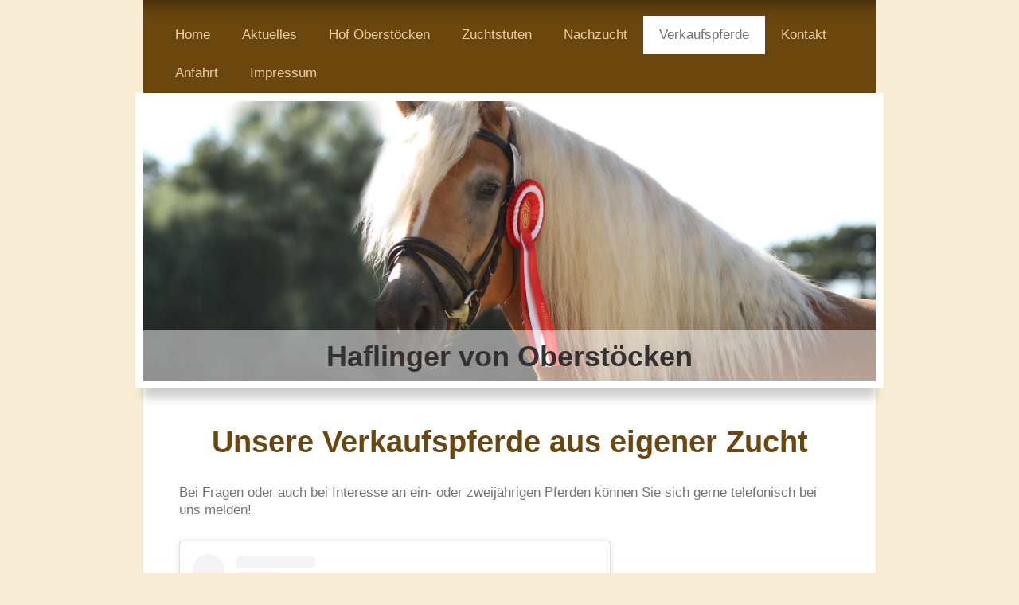

--- FILE ---
content_type: text/html; charset=UTF-8
request_url: https://www.xn--haflinger-von-oberstcken-4oc.de/verkaufspferde/
body_size: 7589
content:
<!DOCTYPE html>
<html lang="de"  ><head prefix="og: http://ogp.me/ns# fb: http://ogp.me/ns/fb# business: http://ogp.me/ns/business#">
    <meta http-equiv="Content-Type" content="text/html; charset=utf-8"/>
    <meta name="generator" content="IONOS MyWebsite"/>
        
    <link rel="dns-prefetch" href="//cdn.website-start.de/"/>
    <link rel="dns-prefetch" href="//103.mod.mywebsite-editor.com"/>
    <link rel="dns-prefetch" href="https://103.sb.mywebsite-editor.com/"/>
    <link rel="shortcut icon" href="https://www.xn--haflinger-von-oberstcken-4oc.de/s/misc/favicon.ico?1735589872"/>
        <link rel="apple-touch-icon" href="https://www.xn--haflinger-von-oberstcken-4oc.de/s/misc/touchicon.png?1735589631"/>
        <title>Haflinger von Oberstöcken - Verkaufspferde</title>
    <style type="text/css">@media screen and (max-device-width: 1024px) {.diyw a.switchViewWeb {display: inline !important;}}</style>
    
    <meta name="viewport" content="width=device-width, initial-scale=1, maximum-scale=1, minimal-ui"/>

<meta name="format-detection" content="telephone=no"/>
        <meta name="keywords" content="Verkaufpferde, Haflinger, Beratung, Verkauf"/>
            <meta name="description" content="Verkaufspferde"/>
            <meta name="robots" content="index,follow"/>
        <link href="//cdn.website-start.de/templates/2055/style.css?1763478093678" rel="stylesheet" type="text/css"/>
    <link href="https://www.xn--haflinger-von-oberstcken-4oc.de/s/style/theming.css?1706734476" rel="stylesheet" type="text/css"/>
    <link href="//cdn.website-start.de/app/cdn/min/group/web.css?1763478093678" rel="stylesheet" type="text/css"/>
<link href="//cdn.website-start.de/app/cdn/min/moduleserver/css/de_DE/common,facebook,shoppingbasket?1763478093678" rel="stylesheet" type="text/css"/>
    <link href="//cdn.website-start.de/app/cdn/min/group/mobilenavigation.css?1763478093678" rel="stylesheet" type="text/css"/>
    <link href="https://103.sb.mywebsite-editor.com/app/logstate2-css.php?site=606092778&amp;t=1769001914" rel="stylesheet" type="text/css"/>

<script type="text/javascript">
    /* <![CDATA[ */
var stagingMode = '';
    /* ]]> */
</script>
<script src="https://103.sb.mywebsite-editor.com/app/logstate-js.php?site=606092778&amp;t=1769001914"></script>

    <link href="//cdn.website-start.de/templates/2055/print.css?1763478093678" rel="stylesheet" media="print" type="text/css"/>
    <script type="text/javascript">
    /* <![CDATA[ */
    var systemurl = 'https://103.sb.mywebsite-editor.com/';
    var webPath = '/';
    var proxyName = '';
    var webServerName = 'www.xn--haflinger-von-oberstcken-4oc.de';
    var sslServerUrl = 'https://www.xn--haflinger-von-oberstcken-4oc.de';
    var nonSslServerUrl = 'http://www.xn--haflinger-von-oberstcken-4oc.de';
    var webserverProtocol = 'http://';
    var nghScriptsUrlPrefix = '//103.mod.mywebsite-editor.com';
    var sessionNamespace = 'DIY_SB';
    var jimdoData = {
        cdnUrl:  '//cdn.website-start.de/',
        messages: {
            lightBox: {
    image : 'Bild',
    of: 'von'
}

        },
        isTrial: 0,
        pageId: 925669340    };
    var script_basisID = "606092778";

    diy = window.diy || {};
    diy.web = diy.web || {};

        diy.web.jsBaseUrl = "//cdn.website-start.de/s/build/";

    diy.context = diy.context || {};
    diy.context.type = diy.context.type || 'web';
    /* ]]> */
</script>

<script type="text/javascript" src="//cdn.website-start.de/app/cdn/min/group/web.js?1763478093678" crossorigin="anonymous"></script><script type="text/javascript" src="//cdn.website-start.de/s/build/web.bundle.js?1763478093678" crossorigin="anonymous"></script><script type="text/javascript" src="//cdn.website-start.de/app/cdn/min/group/mobilenavigation.js?1763478093678" crossorigin="anonymous"></script><script src="//cdn.website-start.de/app/cdn/min/moduleserver/js/de_DE/common,facebook,shoppingbasket?1763478093678"></script>
<script type="text/javascript" src="https://cdn.website-start.de/proxy/apps/static/resource/dependencies/"></script><script type="text/javascript">
                    if (typeof require !== 'undefined') {
                        require.config({
                            waitSeconds : 10,
                            baseUrl : 'https://cdn.website-start.de/proxy/apps/static/js/'
                        });
                    }
                </script><script type="text/javascript" src="//cdn.website-start.de/app/cdn/min/group/pfcsupport.js?1763478093678" crossorigin="anonymous"></script>    <meta property="og:type" content="business.business"/>
    <meta property="og:url" content="https://www.xn--haflinger-von-oberstcken-4oc.de/verkaufspferde/"/>
    <meta property="og:title" content="Haflinger von Oberstöcken - Verkaufspferde"/>
            <meta property="og:description" content="Verkaufspferde"/>
                <meta property="og:image" content="https://www.xn--haflinger-von-oberstcken-4oc.de/s/img/emotionheader.jpeg"/>
        <meta property="business:contact_data:country_name" content="Deutschland"/>
    <meta property="business:contact_data:street_address" content="Zum Stöcker Hof 131"/>
    <meta property="business:contact_data:locality" content="Freudenberg"/>
    <meta property="business:contact_data:region" content="300"/>
    <meta property="business:contact_data:email" content="info@a-gerwin-spedition.de"/>
    <meta property="business:contact_data:postal_code" content="57258"/>
    <meta property="business:contact_data:phone_number" content=" +49 2734 572373"/>
    
    
</head>


<body class="body diyBgActive  cc-pagemode-default diyfeNoSidebar diy-market-de_DE" data-pageid="925669340" id="page-925669340">
    
    <div class="diyw">
        <div class="diyweb">
	<div class="diyfeMobileNav">
		
<nav id="diyfeMobileNav" class="diyfeCA diyfeCA2" role="navigation">
    <a title="Navigation aufklappen/zuklappen">Navigation aufklappen/zuklappen</a>
    <ul class="mainNav1"><li class=" hasSubNavigation"><a data-page-id="925662363" href="https://www.xn--haflinger-von-oberstcken-4oc.de/" class=" level_1"><span>Home</span></a></li><li class=" hasSubNavigation"><a data-page-id="925836224" href="https://www.xn--haflinger-von-oberstcken-4oc.de/aktuelles/" class=" level_1"><span>Aktuelles</span></a></li><li class=" hasSubNavigation"><a data-page-id="925664767" href="https://www.xn--haflinger-von-oberstcken-4oc.de/hof-oberstöcken/" class=" level_1"><span>Hof Oberstöcken</span></a></li><li class=" hasSubNavigation"><a data-page-id="925664828" href="https://www.xn--haflinger-von-oberstcken-4oc.de/zuchtstuten/" class=" level_1"><span>Zuchtstuten</span></a><span class="diyfeDropDownSubOpener">&nbsp;</span><div class="diyfeDropDownSubList diyfeCA diyfeCA3"><ul class="mainNav2"><li class=" hasSubNavigation"><a data-page-id="925664895" href="https://www.xn--haflinger-von-oberstcken-4oc.de/zuchtstuten/elitestute-mary-lou/" class=" level_2"><span>Elitestute Mary Lou</span></a></li><li class=" hasSubNavigation"><a data-page-id="925666845" href="https://www.xn--haflinger-von-oberstcken-4oc.de/zuchtstuten/elitestute-alaika/" class=" level_2"><span>Elitestute  Alaika</span></a></li><li class=" hasSubNavigation"><a data-page-id="925669131" href="https://www.xn--haflinger-von-oberstcken-4oc.de/zuchtstuten/verb-pr-st-aliska/" class=" level_2"><span>Verb.Pr.St. Aliska</span></a></li><li class=" hasSubNavigation"><a data-page-id="925963366" href="https://www.xn--haflinger-von-oberstcken-4oc.de/zuchtstuten/ver-pr-st-alice/" class=" level_2"><span>Ver. Pr. St. Alice</span></a></li><li class=" hasSubNavigation"><a data-page-id="925836241" href="https://www.xn--haflinger-von-oberstcken-4oc.de/zuchtstuten/st-pr-st-stupsi-von-oberstöcken/" class=" level_2"><span>St.Pr.St. Stupsi von Oberstöcken</span></a></li><li class=" hasSubNavigation"><a data-page-id="925963367" href="https://www.xn--haflinger-von-oberstcken-4oc.de/zuchtstuten/st-pr-st-winja-von-oberstöcken/" class=" level_2"><span>St. Pr. St. Winja von Oberstöcken</span></a></li><li class=" hasSubNavigation"><a data-page-id="925963368" href="https://www.xn--haflinger-von-oberstcken-4oc.de/zuchtstuten/st-pr-st-stenja-von-oberstöcken/" class=" level_2"><span>St. Pr. St. Stenja von Oberstöcken</span></a></li><li class=" hasSubNavigation"><a data-page-id="925963369" href="https://www.xn--haflinger-von-oberstcken-4oc.de/zuchtstuten/st-pr-st-stina-von-oberstöcken/" class=" level_2"><span>St. Pr. St. Stina von Oberstöcken</span></a></li><li class=" hasSubNavigation"><a data-page-id="925975490" href="https://www.xn--haflinger-von-oberstcken-4oc.de/zuchtstuten/st-pr-st-belwana-von-oberstöcken/" class=" level_2"><span>St.Pr.St. Belwana von Oberstöcken</span></a></li><li class=" hasSubNavigation"><a data-page-id="925975491" href="https://www.xn--haflinger-von-oberstcken-4oc.de/zuchtstuten/verb-pr-st-alwana-von-oberstöcken/" class=" level_2"><span>Verb. Pr. St. Alwana von Oberstöcken</span></a></li></ul></div></li><li class=" hasSubNavigation"><a data-page-id="925669339" href="https://www.xn--haflinger-von-oberstcken-4oc.de/nachzucht/" class=" level_1"><span>Nachzucht</span></a></li><li class="current hasSubNavigation"><a data-page-id="925669340" href="https://www.xn--haflinger-von-oberstcken-4oc.de/verkaufspferde/" class="current level_1"><span>Verkaufspferde</span></a></li><li class=" hasSubNavigation"><a data-page-id="925662365" href="https://www.xn--haflinger-von-oberstcken-4oc.de/kontakt/" class=" level_1"><span>Kontakt</span></a></li><li class=" hasSubNavigation"><a data-page-id="925662366" href="https://www.xn--haflinger-von-oberstcken-4oc.de/anfahrt/" class=" level_1"><span>Anfahrt</span></a></li><li class=" hasSubNavigation"><a data-page-id="925662367" href="https://www.xn--haflinger-von-oberstcken-4oc.de/impressum/" class=" level_1"><span>Impressum</span></a></li></ul></nav>
	</div>
	<div class="diywebNav diywebNavMain diywebNav1 diywebNavHorizontal">
		<div class="diywebLiveArea">
			<div class="diywebMainGutter">
				<div class="diyfeGE diyfeCA diyfeCA2">
					<div class="diywebGutter">
						<div class="webnavigation"><ul id="mainNav1" class="mainNav1"><li class="navTopItemGroup_1"><a data-page-id="925662363" href="https://www.xn--haflinger-von-oberstcken-4oc.de/" class="level_1"><span>Home</span></a></li><li class="navTopItemGroup_2"><a data-page-id="925836224" href="https://www.xn--haflinger-von-oberstcken-4oc.de/aktuelles/" class="level_1"><span>Aktuelles</span></a></li><li class="navTopItemGroup_3"><a data-page-id="925664767" href="https://www.xn--haflinger-von-oberstcken-4oc.de/hof-oberstöcken/" class="level_1"><span>Hof Oberstöcken</span></a></li><li class="navTopItemGroup_4"><a data-page-id="925664828" href="https://www.xn--haflinger-von-oberstcken-4oc.de/zuchtstuten/" class="level_1"><span>Zuchtstuten</span></a></li><li class="navTopItemGroup_5"><a data-page-id="925669339" href="https://www.xn--haflinger-von-oberstcken-4oc.de/nachzucht/" class="level_1"><span>Nachzucht</span></a></li><li class="navTopItemGroup_6"><a data-page-id="925669340" href="https://www.xn--haflinger-von-oberstcken-4oc.de/verkaufspferde/" class="current level_1"><span>Verkaufspferde</span></a></li><li class="navTopItemGroup_7"><a data-page-id="925662365" href="https://www.xn--haflinger-von-oberstcken-4oc.de/kontakt/" class="level_1"><span>Kontakt</span></a></li><li class="navTopItemGroup_8"><a data-page-id="925662366" href="https://www.xn--haflinger-von-oberstcken-4oc.de/anfahrt/" class="level_1"><span>Anfahrt</span></a></li><li class="navTopItemGroup_9"><a data-page-id="925662367" href="https://www.xn--haflinger-von-oberstcken-4oc.de/impressum/" class="level_1"><span>Impressum</span></a></li></ul></div>
					</div>
				</div>
			</div>
		</div>
	</div>
	<div class="diywebEmotionHeader">
		<div class="diywebLiveArea">
			<div class="diywebMainGutter diywebPull">
				<div class="diyfeGE">
					<div class="diywebGutter">
						
<style type="text/css" media="all">
.diyw div#emotion-header {
        max-width: 920px;
        max-height: 351px;
                background: #EEEEEE;
    }

.diyw div#emotion-header-title-bg {
    left: 0%;
    top: 20%;
    width: 100%;
    height: 18%;

    background-color: #FFFFFF;
    opacity: 0.50;
    filter: alpha(opacity = 50);
    }
.diyw img#emotion-header-logo {
    left: 1.00%;
    top: 0.00%;
    background: transparent;
                border: 1px solid #CCCCCC;
        padding: 0px;
                display: none;
    }

.diyw div#emotion-header strong#emotion-header-title {
    left: 20%;
    top: 20%;
    color: #323232;
        font: normal bold 36px/120% Helvetica, 'Helvetica Neue', 'Trebuchet MS', sans-serif;
}

.diyw div#emotion-no-bg-container{
    max-height: 351px;
}

.diyw div#emotion-no-bg-container .emotion-no-bg-height {
    margin-top: 38.15%;
}
</style>
<div id="emotion-header" data-action="loadView" data-params="active" data-imagescount="10">
            <img src="https://www.xn--haflinger-von-oberstcken-4oc.de/s/img/emotionheader.jpeg?1725904816.920px.351px" id="emotion-header-img" alt=""/>
            
        <div id="ehSlideshowPlaceholder">
            <div id="ehSlideShow">
                <div class="slide-container">
                                        <div style="background-color: #EEEEEE">
                            <img src="https://www.xn--haflinger-von-oberstcken-4oc.de/s/img/emotionheader.jpeg?1725904816.920px.351px" alt=""/>
                        </div>
                                    </div>
            </div>
        </div>


        <script type="text/javascript">
        //<![CDATA[
                diy.module.emotionHeader.slideShow.init({ slides: [{"url":"https:\/\/www.xn--haflinger-von-oberstcken-4oc.de\/s\/img\/emotionheader.jpeg?1725904816.920px.351px","image_alt":"","bgColor":"#EEEEEE"},{"url":"https:\/\/www.xn--haflinger-von-oberstcken-4oc.de\/s\/img\/emotionheader_1.jpg?1725904816.920px.351px","image_alt":"","bgColor":"#EEEEEE"},{"url":"https:\/\/www.xn--haflinger-von-oberstcken-4oc.de\/s\/img\/emotionheader_2.jpg?1725904816.920px.351px","image_alt":"","bgColor":"#EEEEEE"},{"url":"https:\/\/www.xn--haflinger-von-oberstcken-4oc.de\/s\/img\/emotionheader_3.jpg?1725904816.920px.351px","image_alt":"","bgColor":"#EEEEEE"},{"url":"https:\/\/www.xn--haflinger-von-oberstcken-4oc.de\/s\/img\/emotionheader_4.jpg?1725904816.920px.351px","image_alt":"","bgColor":"#EEEEEE"},{"url":"https:\/\/www.xn--haflinger-von-oberstcken-4oc.de\/s\/img\/emotionheader_5.JPG?1725904816.920px.351px","image_alt":"","bgColor":"#EEEEEE"},{"url":"https:\/\/www.xn--haflinger-von-oberstcken-4oc.de\/s\/img\/emotionheader_6.jpg?1725904816.920px.351px","image_alt":"","bgColor":"#EEEEEE"},{"url":"https:\/\/www.xn--haflinger-von-oberstcken-4oc.de\/s\/img\/emotionheader_7.jpg?1725904816.920px.351px","image_alt":"","bgColor":"#EEEEEE"},{"url":"https:\/\/www.xn--haflinger-von-oberstcken-4oc.de\/s\/img\/emotionheader_8.JPEG?1725904816.920px.351px","image_alt":"","bgColor":"#EEEEEE"},{"url":"https:\/\/www.xn--haflinger-von-oberstcken-4oc.de\/s\/img\/emotionheader_9.jpg?1725904816.920px.351px","image_alt":"","bgColor":"#EEEEEE"}] });
        //]]>
        </script>

    
            
        
            
                  	<div id="emotion-header-title-bg"></div>
    
            <strong id="emotion-header-title" style="text-align: center">Haflinger von Oberstöcken</strong>
                    <div class="notranslate">
                <svg xmlns="http://www.w3.org/2000/svg" version="1.1" id="emotion-header-title-svg" viewBox="0 0 920 351" preserveAspectRatio="xMinYMin meet"><text style="font-family:Helvetica, 'Helvetica Neue', 'Trebuchet MS', sans-serif;font-size:36px;font-style:normal;font-weight:bold;fill:#323232;line-height:1.2em;"><tspan x="50%" style="text-anchor: middle" dy="0.95em">Haflinger von Oberstöcken</tspan></text></svg>
            </div>
            
    
    <script type="text/javascript">
    //<![CDATA[
    (function ($) {
        function enableSvgTitle() {
                        var titleSvg = $('svg#emotion-header-title-svg'),
                titleHtml = $('#emotion-header-title'),
                emoWidthAbs = 920,
                emoHeightAbs = 351,
                offsetParent,
                titlePosition,
                svgBoxWidth,
                svgBoxHeight;

                        if (titleSvg.length && titleHtml.length) {
                offsetParent = titleHtml.offsetParent();
                titlePosition = titleHtml.position();
                svgBoxWidth = titleHtml.width();
                svgBoxHeight = titleHtml.height();

                                titleSvg.get(0).setAttribute('viewBox', '0 0 ' + svgBoxWidth + ' ' + svgBoxHeight);
                titleSvg.css({
                   left: Math.roundTo(100 * titlePosition.left / offsetParent.width(), 3) + '%',
                   top: Math.roundTo(100 * titlePosition.top / offsetParent.height(), 3) + '%',
                   width: Math.roundTo(100 * svgBoxWidth / emoWidthAbs, 3) + '%',
                   height: Math.roundTo(100 * svgBoxHeight / emoHeightAbs, 3) + '%'
                });

                titleHtml.css('visibility','hidden');
                titleSvg.css('visibility','visible');
            }
        }

        
            var posFunc = function($, overrideSize) {
                var elems = [], containerWidth, containerHeight;
                                    elems.push({
                        selector: '#emotion-header-title',
                        overrideSize: true,
                        horPos: 50.09,
                        vertPos: 97.01                    });
                    lastTitleWidth = $('#emotion-header-title').width();
                                                elems.push({
                    selector: '#emotion-header-title-bg',
                    horPos: 0,
                    vertPos: 100                });
                                
                containerWidth = parseInt('920');
                containerHeight = parseInt('351');

                for (var i = 0; i < elems.length; ++i) {
                    var el = elems[i],
                        $el = $(el.selector),
                        pos = {
                            left: el.horPos,
                            top: el.vertPos
                        };
                    if (!$el.length) continue;
                    var anchorPos = $el.anchorPosition();
                    anchorPos.$container = $('#emotion-header');

                    if (overrideSize === true || el.overrideSize === true) {
                        anchorPos.setContainerSize(containerWidth, containerHeight);
                    } else {
                        anchorPos.setContainerSize(null, null);
                    }

                    var pxPos = anchorPos.fromAnchorPosition(pos),
                        pcPos = anchorPos.toPercentPosition(pxPos);

                    var elPos = {};
                    if (!isNaN(parseFloat(pcPos.top)) && isFinite(pcPos.top)) {
                        elPos.top = pcPos.top + '%';
                    }
                    if (!isNaN(parseFloat(pcPos.left)) && isFinite(pcPos.left)) {
                        elPos.left = pcPos.left + '%';
                    }
                    $el.css(elPos);
                }

                // switch to svg title
                enableSvgTitle();
            };

                        var $emotionImg = jQuery('#emotion-header-img');
            if ($emotionImg.length > 0) {
                // first position the element based on stored size
                posFunc(jQuery, true);

                // trigger reposition using the real size when the element is loaded
                var ehLoadEvTriggered = false;
                $emotionImg.one('load', function(){
                    posFunc(jQuery);
                    ehLoadEvTriggered = true;
                                        diy.module.emotionHeader.slideShow.start();
                                    }).each(function() {
                                        if(this.complete || typeof this.complete === 'undefined') {
                        jQuery(this).load();
                    }
                });

                                noLoadTriggeredTimeoutId = setTimeout(function() {
                    if (!ehLoadEvTriggered) {
                        posFunc(jQuery);
                    }
                    window.clearTimeout(noLoadTriggeredTimeoutId)
                }, 5000);//after 5 seconds
            } else {
                jQuery(function(){
                    posFunc(jQuery);
                });
            }

                        if (jQuery.isBrowser && jQuery.isBrowser.ie8) {
                var longTitleRepositionCalls = 0;
                longTitleRepositionInterval = setInterval(function() {
                    if (lastTitleWidth > 0 && lastTitleWidth != jQuery('#emotion-header-title').width()) {
                        posFunc(jQuery);
                    }
                    longTitleRepositionCalls++;
                    // try this for 5 seconds
                    if (longTitleRepositionCalls === 5) {
                        window.clearInterval(longTitleRepositionInterval);
                    }
                }, 1000);//each 1 second
            }

            }(jQuery));
    //]]>
    </script>

    </div>

					</div>
				</div>
			</div>
		</div>
	</div>
	<div class="diywebContent">
		<div class="diywebLiveArea">
			<div class="diywebMainGutter">
				<div class="diyfeGridGroup diyfeCA diyfeCA1">
					<div class="diywebMain diyfeGE">
						<div class="diywebGutter">
							
        <div id="content_area">
        	<div id="content_start"></div>
        	
        
        <div id="matrix_1026679823" class="sortable-matrix" data-matrixId="1026679823"><div class="n module-type-header diyfeLiveArea "> <h1><span class="diyfeDecoration">Unsere Verkaufspferde aus eigener Zucht</span></h1> </div><div class="n module-type-text diyfeLiveArea "> <p>Bei Fragen oder auch bei Interesse an ein- oder zweijährigen Pferden können Sie sich gerne telefonisch bei uns melden!</p> </div><div class="n module-type-htmlCode diyfeLiveArea "> <div class="mediumScreenDisabled"><script type="text/javascript">if (window.jQuery) {window.jQuery_1and1 = window.jQuery;}</script><blockquote class="instagram-media" data-instgrm-captioned="" data-instgrm-permalink="https://www.instagram.com/p/C7XAl8AoW2k/?utm_source=ig_embed&amp;utm_campaign=loading" data-instgrm-version="14" style="background:#FFF; border:0; border-radius:3px; box-shadow:0 0 1px 0 rgba(0,0,0,0.5),0 1px 10px 0 rgba(0,0,0,0.15); margin: 1px; max-width:540px; min-width:326px; padding:0; width:99.375%; width:-webkit-calc(100% - 2px); width:calc(100% - 2px);">
<div style="padding:16px;"><a href="https://www.instagram.com/p/C7XAl8AoW2k/?utm_source=ig_embed&amp;utm_campaign=loading" style="background:#FFFFFF; line-height:0; padding:0 0; text-align:center; text-decoration:none; width:100%;" target="_blank"></a>
<div style="display: flex; flex-direction: row; align-items: center;">
<div style="background-color: #F4F4F4; border-radius: 50%; flex-grow: 0; height: 40px; margin-right: 14px; width: 40px;"></div>
<div style="display: flex; flex-direction: column; flex-grow: 1; justify-content: center;">
<div style="background-color: #F4F4F4; border-radius: 4px; flex-grow: 0; height: 14px; margin-bottom: 6px; width: 100px;"></div>
<div style="background-color: #F4F4F4; border-radius: 4px; flex-grow: 0; height: 14px; width: 60px;"></div>
</div>
</div>
<div style="padding: 19% 0;"></div>
<div style="display:block; height:50px; margin:0 auto 12px; width:50px;"></div>
<div style="padding-top: 8px;">
<div style="color:#3897f0; font-family:Arial,sans-serif; font-size:14px; font-style:normal; font-weight:550; line-height:18px;">Sieh dir diesen Beitrag auf Instagram an</div>
</div>
<div style="padding: 12.5% 0;"></div>
<div style="display: flex; flex-direction: row; margin-bottom: 14px; align-items: center;">
<div>
<div style="background-color: #F4F4F4; border-radius: 50%; height: 12.5px; width: 12.5px; transform: translateX(0px) translateY(7px);"></div>
<div style="background-color: #F4F4F4; height: 12.5px; transform: rotate(-45deg) translateX(3px) translateY(1px); width: 12.5px; flex-grow: 0; margin-right: 14px; margin-left: 2px;"></div>
<div style="background-color: #F4F4F4; border-radius: 50%; height: 12.5px; width: 12.5px; transform: translateX(9px) translateY(-18px);"></div>
</div>
<div style="margin-left: 8px;">
<div style="background-color: #F4F4F4; border-radius: 50%; flex-grow: 0; height: 20px; width: 20px;"></div>
<div style="width: 0; height: 0; border-top: 2px solid transparent; border-left: 6px solid #f4f4f4; border-bottom: 2px solid transparent; transform: translateX(16px) translateY(-4px) rotate(30deg)">
</div>
</div>
<div style="margin-left: auto;">
<div style="width: 0px; border-top: 8px solid #F4F4F4; border-right: 8px solid transparent; transform: translateY(16px);"></div>
<div style="background-color: #F4F4F4; flex-grow: 0; height: 12px; width: 16px; transform: translateY(-4px);"></div>
<div style="width: 0; height: 0; border-top: 8px solid #F4F4F4; border-left: 8px solid transparent; transform: translateY(-4px) translateX(8px);"></div>
</div>
</div>
<div style="display: flex; flex-direction: column; flex-grow: 1; justify-content: center; margin-bottom: 24px;">
<div style="background-color: #F4F4F4; border-radius: 4px; flex-grow: 0; height: 14px; margin-bottom: 6px; width: 224px;"></div>
<div style="background-color: #F4F4F4; border-radius: 4px; flex-grow: 0; height: 14px; width: 144px;"></div>
</div>
<p style="color:#c9c8cd; font-family:Arial,sans-serif; font-size:14px; line-height:17px; margin-bottom:0; margin-top:8px; overflow:hidden; padding:8px 0 7px; text-align:center; text-overflow:ellipsis; white-space:nowrap;">
<a href="https://www.instagram.com/p/C7XAl8AoW2k/?utm_source=ig_embed&amp;utm_campaign=loading" style="color:#c9c8cd; font-family:Arial,sans-serif; font-size:14px; font-style:normal; font-weight:normal; line-height:17px; text-decoration:none;" target="_blank">Ein Beitrag geteilt von Haflinger von
Oberstöcken (@haflinger.von.oberstoecken)</a></p>
</div>
</blockquote>
<script async="" src="//www.instagram.com/embed.js" type="text/javascript">
</script><script type="text/javascript">if (window.jQuery_1and1) {window.jQuery = window.jQuery_1and1;}</script></div> </div></div>
        
        
        </div>
						</div>
					</div>
					<div class="diywebSecondary diyfeGE diyfeCA diyfeCA3">
						<div class="diywebNav diywebNav23 diywebHideOnSmall">
							<div class="diyfeGE">
								<div class="diywebGutter">
									<div class="webnavigation"></div>
								</div>
							</div>
						</div>
						<div class="diywebSidebar">
							<div class="diyfeGE">
								<div class="diywebGutter">
									
								</div>
							</div>
						</div>
					</div>
				</div>
			</div>
		</div>
	</div>
	<div class="diywebFooter">
		<div class="diywebLiveArea">
			<div class="diywebMainGutter">
				<div class="diyfeGE diywebPull diyfeCA diyfeCA4">
					<div class="diywebGutter">
						<div id="contentfooter">
    <div class="leftrow">
                        <a rel="nofollow" href="javascript:window.print();">
                    <img class="inline" height="14" width="18" src="//cdn.website-start.de/s/img/cc/printer.gif" alt=""/>
                    Druckversion                </a> <span class="footer-separator">|</span>
                <a href="https://www.xn--haflinger-von-oberstcken-4oc.de/sitemap/">Sitemap</a>
                        <br/> © Andreas Gerwin
            </div>
    <script type="text/javascript">
        window.diy.ux.Captcha.locales = {
            generateNewCode: 'Neuen Code generieren',
            enterCode: 'Bitte geben Sie den Code ein'
        };
        window.diy.ux.Cap2.locales = {
            generateNewCode: 'Neuen Code generieren',
            enterCode: 'Bitte geben Sie den Code ein'
        };
    </script>
    <div class="rightrow">
                    <span class="loggedout">
                <a rel="nofollow" id="login" href="https://login.1and1-editor.com/606092778/www.xn--haflinger-von-oberstcken-4oc.de/de?pageId=925669340">
                    Login                </a>
            </span>
                <p><a class="diyw switchViewWeb" href="javascript:switchView('desktop');">Webansicht</a><a class="diyw switchViewMobile" href="javascript:switchView('mobile');">Mobile-Ansicht</a></p>
                <span class="loggedin">
            <a rel="nofollow" id="logout" href="https://103.sb.mywebsite-editor.com/app/cms/logout.php">Logout</a> <span class="footer-separator">|</span>
            <a rel="nofollow" id="edit" href="https://103.sb.mywebsite-editor.com/app/606092778/925669340/">Seite bearbeiten</a>
        </span>
    </div>
</div>
            <div id="loginbox" class="hidden">
                <script type="text/javascript">
                    /* <![CDATA[ */
                    function forgotpw_popup() {
                        var url = 'https://passwort.1und1.de/xml/request/RequestStart';
                        fenster = window.open(url, "fenster1", "width=600,height=400,status=yes,scrollbars=yes,resizable=yes");
                        // IE8 doesn't return the window reference instantly or at all.
                        // It may appear the call failed and fenster is null
                        if (fenster && fenster.focus) {
                            fenster.focus();
                        }
                    }
                    /* ]]> */
                </script>
                                <img class="logo" src="//cdn.website-start.de/s/img/logo.gif" alt="IONOS" title="IONOS"/>

                <div id="loginboxOuter"></div>
            </div>
        

					</div>
				</div>
			</div>
		</div>
	</div>
</div>    </div>

            <div id="mobile-infobar-spacer"></div>
<table id="mobile-infobar" class="dark"><tbody><tr>
            <td class="mobile-infobar-button mobile-infobar-button-phone" style="width: 33%"><a href="tel: +49 2734 572373" class="mobile-infobar-link">
            <span class="mobile-infobar-icon-box">
                <svg xmlns="http://www.w3.org/2000/svg" class="mobile-infobar-icon" preserveAspectRatio="xMidYMid"><path d="M17.76 14.96c.027.048.036.09.023.126-.204.546-.31 1.133-.846 1.643s-2.728 1.71-4.503 1.165c-.33-.1-.555-.208-.743-.32-.003.016-.003.033-.007.05-2.57-.843-4.992-2.286-7.042-4.328C2.59 11.255 1.143 8.843.297 6.283c.018-.004.036-.005.054-.008-.083-.165-.163-.357-.24-.607-.54-1.767.673-3.956 1.188-4.49.177-.186.363-.32.554-.423.032-.057.084-.104.156-.13L3.643.018c.144-.054.328.023.414.17L6.52 4.405c.086.147.062.342-.056.438l-.94.765c-.01.033-.025.058-.045.074-.328.263-.944.754-1.195 1.19-.105.18-.1.4-.058.514.053.145.123.32.194.493.647 1.148 1.45 2.235 2.433 3.214 1.03 1.024 2.173 1.86 3.388 2.518.16.063.322.13.455.178.115.042.335.05.517-.055.26-.15.54-.427.78-.696.01-.047.03-.09.063-.132l1.1-1.34c.095-.118.29-.143.438-.058l4.218 2.443c.148.086.225.268.172.41l-.223.597z"/></svg>
            </span><br/>
            <span class="mobile-infobar-text">Anrufen</span>
        </a></td>
                <td class="mobile-infobar-button mobile-infobar-button-email" style="width: 33%"><a href="mailto:info@a-gerwin-spedition.de" class="mobile-infobar-link">
            <span class="mobile-infobar-icon-box">
                <svg xmlns="http://www.w3.org/2000/svg" class="mobile-infobar-icon" preserveAspectRatio="xMidYMid"><path d="M13.472 7.327L20 .8v12.89l-6.528-6.363zm-4.735.158L1.252 0h17.47l-7.485 7.485c-.69.69-1.81.69-2.5 0zM0 13.667V.83l6.502 6.5L0 13.668zM1.192 14l6.066-5.912 1.288 1.288c.795.794 2.083.794 2.878 0l1.293-1.293L18.79 14H1.19z"/></svg>
            </span><br/>
            <span class="mobile-infobar-text">E-Mail</span>
        </a></td>
                <td class="mobile-infobar-button mobile-infobar-button-address" style="width: 33%"><a href="https://maps.apple.com/?daddr=Zum+St%C3%B6cker+Hof+131%2C+Freudenberg%2C+57258%2C+300" class="mobile-infobar-link">
            <span class="mobile-infobar-icon-box">
                <svg xmlns="http://www.w3.org/2000/svg" class="mobile-infobar-icon" preserveAspectRatio="xMidYMid"><path d="M19.692 10.738l-8.954 8.954c-.412.412-1.08.412-1.492 0L.292 10.738c-.412-.412-.412-1.08 0-1.492L9.246.292c.412-.412 1.08-.412 1.492 0l8.954 8.954c.412.412.412 1.08 0 1.492zM12 6v2H8c-.552 0-1 .448-1 1v5c0 .552.448 1 1 1s1-.448 1-1v-4h3v2l3-3-3-3z"/></svg>
            </span><br/>
            <span class="mobile-infobar-text">Anfahrt</span>
        </a></td>
    </tr></tbody></table>

    
    </body>


<!-- rendered at Fri, 26 Dec 2025 15:41:41 +0100 -->
</html>
